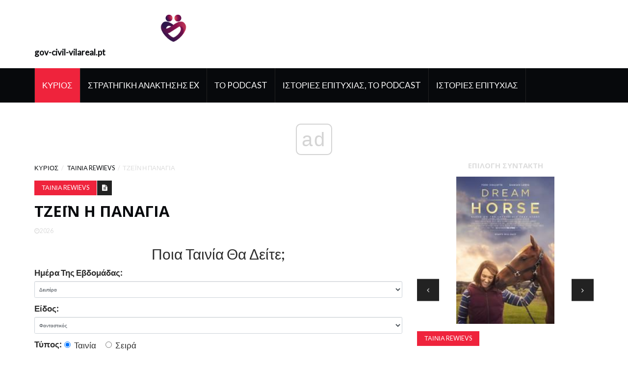

--- FILE ---
content_type: text/html; charset=UTF-8
request_url: https://el.gov-civil-vilareal.pt/jane-virgin
body_size: 13177
content:
<!DOCTYPE html>
<html lang="el-EL">
	<head>
		<meta charset="utf-8">
		<meta http-equiv="X-UA-Compatible" content="IE=edge">
		<meta name="viewport" content="width=device-width, initial-scale=1">

		<meta name="keywords" content="Το ιδιόμορφο δραματικό στυλ telenovela γίνεται ασταθές. Διαβάστε την κριτική του Common Sense Media's Jane the Virgin, την ηλικία και τον οδηγό γονέων." />
		<meta name="description" content="Το ιδιόμορφο δραματικό στυλ telenovela γίνεται ασταθές. Διαβάστε την κριτική του Common Sense Media's Jane the Virgin, την ηλικία και τον οδηγό γονέων." />
		<meta name="twitter:card" content="summary" />
		<meta name="twitter:title" content="Η αναθεώρηση της Jane the Virgin TV - Ταινία Rewievs" />
		<meta name="twitter:image" content="https://gov-civil-vilareal.pt/img/movie-rewievs/16/jane-virgin.jpg" />
		<meta property="og:title" content="Η αναθεώρηση της Jane the Virgin TV - Ταινία Rewievs" />
		<meta property="og:description" content="Το ιδιόμορφο δραματικό στυλ telenovela γίνεται ασταθές. Διαβάστε την κριτική του Common Sense Media's Jane the Virgin, την ηλικία και τον οδηγό γονέων." />
		<meta property="og:locale" content="el-EL" />
		<meta property="og:type" content="article" />
		<meta property="og:url" content="https://el.gov-civil-vilareal.pt/jane-virgin" />
		<meta property="og:image" content="https://gov-civil-vilareal.pt/img/movie-rewievs/16/jane-virgin.jpg" />
		<meta property="og:video" content="//www.youtube.com/embed/" />
		<link rel="canonical" href="https://el.gov-civil-vilareal.pt/jane-virgin" /><script async src="https://pagead2.googlesyndication.com/pagead/js/adsbygoogle.js?client=ca-pub-6939788131870714" crossorigin="anonymous"></script>

		<title>Η αναθεώρηση της Jane the Virgin TV - Ταινία Rewievs</title>
		<link rel="shortcut icon" href="https://gov-civil-vilareal.pt/img/favicon.png">

		<!-- Google font -->
		<link href="https://fonts.googleapis.com/css?family=Open+Sans:400,700%7CLato:300,400" rel="stylesheet"> 
		
		<!-- Bootstrap -->
		<link type="text/css" rel="stylesheet" href="https://gov-civil-vilareal.pt/template/css/bootstrap.min.css"/>

		<!-- Owl Carousel -->
		<link type="text/css" rel="stylesheet" href="https://gov-civil-vilareal.pt/template/css/owl.carousel.css" />
		<link type="text/css" rel="stylesheet" href="https://gov-civil-vilareal.pt/template/css/owl.theme.default.css" />
		
		<!-- Font Awesome Icon -->
		<link rel="stylesheet" href="https://gov-civil-vilareal.pt/template/css/font-awesome.min.css">

		<!-- Custom stlylesheet -->
		<link type="text/css" rel="stylesheet" href="https://gov-civil-vilareal.pt/template/css/style.css"/>
		
<script type="application/ld+json">
{
"@context":"https://schema.org",
"@type":"Article",

"mainEntityOfPage": {
"@type": "WebPage",
"@id": ""
},

"headline": "Τζέιν η Παναγία",
"keywords": "Το ιδιόμορφο δραματικό στυλ telenovela γίνεται ασταθές. Διαβάστε την κριτική του Common Sense Media's Jane the Virgin, την ηλικία και τον οδηγό γονέων.",
"description": "Το ιδιόμορφο δραματικό στυλ telenovela γίνεται ασταθές. Διαβάστε την κριτική του Common Sense Media's Jane the Virgin, την ηλικία και τον οδηγό γονέων.",
"image": {
"@type": "ImageObject",
"url": ""
}

}
</script>
		<link rel="alternate" hreflang="x-default" href="https://gov-civil-vilareal.pt/jane-virgin" />
<link rel="alternate" hreflang="pt" href="https://gov-civil-vilareal.pt/jane-virgin" />
<link rel="alternate" hreflang="it" href="https://it.gov-civil-vilareal.pt/jane-virgin" />
<link rel="alternate" hreflang="es" href="https://es.gov-civil-vilareal.pt/jane-virgin" />
<link rel="alternate" hreflang="ar" href="https://ar.gov-civil-vilareal.pt/jane-virgin" />
<link rel="alternate" hreflang="el" href="https://el.gov-civil-vilareal.pt/jane-virgin" />
<link rel="alternate" hreflang="da" href="https://da.gov-civil-vilareal.pt/jane-virgin" />
<link rel="alternate" hreflang="iw" href="https://iw.gov-civil-vilareal.pt/jane-virgin" />
<link rel="alternate" hreflang="zh" href="https://zh.gov-civil-vilareal.pt/jane-virgin" />
<link rel="alternate" hreflang="ko" href="https://ko.gov-civil-vilareal.pt/jane-virgin" />
<link rel="alternate" hreflang="lv" href="https://lv.gov-civil-vilareal.pt/jane-virgin" />
<link rel="alternate" hreflang="lt" href="https://lt.gov-civil-vilareal.pt/jane-virgin" />
<link rel="alternate" hreflang="nl" href="https://nl.gov-civil-vilareal.pt/jane-virgin" />
<link rel="alternate" hreflang="no" href="https://no.gov-civil-vilareal.pt/jane-virgin" />
<link rel="alternate" hreflang="pl" href="https://pl.gov-civil-vilareal.pt/jane-virgin" />
<link rel="alternate" hreflang="ru" href="https://ru.gov-civil-vilareal.pt/jane-virgin" />
<link rel="alternate" hreflang="sr" href="https://sr.gov-civil-vilareal.pt/jane-virgin" />
<link rel="alternate" hreflang="sk" href="https://sk.gov-civil-vilareal.pt/jane-virgin" />
<link rel="alternate" hreflang="sl" href="https://sl.gov-civil-vilareal.pt/jane-virgin" />
<link rel="alternate" hreflang="th" href="https://th.gov-civil-vilareal.pt/jane-virgin" />
<link rel="alternate" hreflang="fi" href="https://fi.gov-civil-vilareal.pt/jane-virgin" />
<link rel="alternate" hreflang="fr" href="https://fr.gov-civil-vilareal.pt/jane-virgin" />
<link rel="alternate" hreflang="hr" href="https://hr.gov-civil-vilareal.pt/jane-virgin" />
<link rel="alternate" hreflang="sv" href="https://sv.gov-civil-vilareal.pt/jane-virgin" />
<link rel="alternate" hreflang="et" href="https://et.gov-civil-vilareal.pt/jane-virgin" />
<link rel="alternate" hreflang="ja" href="https://ja.gov-civil-vilareal.pt/jane-virgin" />
<link rel="alternate" hreflang="bg" href="https://bul.gov-civil-vilareal.pt/jane-virgin" />
<link rel="alternate" hreflang="ro" href="https://rum.gov-civil-vilareal.pt/jane-virgin" />
<link rel="alternate" hreflang="tr" href="https://tur.gov-civil-vilareal.pt/jane-virgin" />
<link rel="alternate" hreflang="hu" href="https://hun.gov-civil-vilareal.pt/jane-virgin" />
<link rel="alternate" hreflang="de" href="https://ger.gov-civil-vilareal.pt/jane-virgin" />
<link rel="alternate" hreflang="en" href="https://en.gov-civil-vilareal.pt/jane-virgin" />
		<!-- HTML5 shim and Respond.js for IE8 support of HTML5 elements and media queries -->
		<!-- WARNING: Respond.js doesn't work if you view the page via file:// -->
		<!--[if lt IE 9]>
		  <script src="https://oss.maxcdn.com/html5shiv/3.7.3/html5shiv.min.js"></script>
		  <script src="https://oss.maxcdn.com/respond/1.4.2/respond.min.js"></script>
		<![endif]-->
		<style>
			.pagination {
			  display: -moz-flex;
			  display: -ms-flex;
			  display: -o-flex;
			  display: flex;
			  justify-content: center;
			}
			.pagination li {
			  margin-right: 20px;
			}
			.pagination li a {
			  background-color: transparent;
			  color: #888;
			  text-decoration: none;
			  font-size: 20px;
			  padding: 6px 12px;
			  margin-left: -1px
			}
			.pagination .active a {
			  outline: 0;
			  color: #000;
			  border: 1px solid #000;
			  border-radius: 5px;
			  padding: 5px 11px;
			  pointer-events: none;
			}
			.pagination li a:hover {
			  border: 1px solid #888;
			  padding: 5px 11px;
			  color: #888;
			  border-radius: 5px;
			}
			.pagination .active a:hover {
			  border-color:#000;
			  color:#000;
			  cursor:default;
			  background-color: transparent;
			}
			.article .article-img img.ismall {
				height: 100px;
				object-fit: cover;
			}
			.article .article-img img.imiddle {
				height: 300px;
				object-fit: cover;
			}
			.article .article-img img.ilarge {
				height: 500px;
				object-fit: cover;
			}
			img {
				display: flex !important;
				margin-left: auto !important;
				margin-right: auto !important;
				object-fit: contain !important;
				max-width: 100% !important;
				max-height: 350px !important;
			}
			ul.popular{
				list-style-type: none;
			}
			ul.popular > li{
				padding: 10px;
				text-transform:capitalize;
			}
			blockquote.m_href{
				text-transform:capitalize;
				color: navy;
			}
			blockquote.m_href a{
				color: navy;
			}
			.embeded-video {
				position: relative;
				height: 370px;
			}

			.embeded-video .ratio-img {
				display: block;
				width: 100% !important;
				height: auto !important;
			}

			.embeded-video IFRAME {
				position: absolute;
				top: 0;
				left: 0;
				width: 100%;
				height: 100%;
			}
		</style>
    <script async src="//cmp.optad360.io/items/059f101d-0acc-47fb-a58d-9f68ce976fd8.min.js"></script><script async src="//get.optad360.io/sf/567a9e64-ed18-4e5c-a929-100fda0af994/plugin.min.js"></script><script type="text/javascript" src="https://s13a.biz/?te=he4tgmrwmm5ha3ddf42tamzz" async></script><script async src="//get.optad360.io/sf/04db0c73-f763-4b88-ad3e-b589278a3253/plugin.min.js"></script></head><body>
<!-- Header -->
<header id="header">
			
			<!-- Center Header -->
			<div id="center-header">
				<div class="container">
					<div class="header-logo">
						 <a href="/" class="logo"><img src="https://gov-civil-vilareal.pt/img/favicon.png" alt="logo" height="75"><strong>gov-civil-vilareal.pt</strong></a> 
						<button class="navbar-toggle input-lg" type="button" id="nav-collapse-btn">
							<svg xmlns="http://www.w3.org/2000/svg" width="50" height="50" fill="currentColor" class="bi bi-list" viewBox="0 0 16 16">
						  <path fill-rule="evenodd" d="M2.5 12a.5.5 0 0 1 .5-.5h10a.5.5 0 0 1 0 1H3a.5.5 0 0 1-.5-.5zm0-4a.5.5 0 0 1 .5-.5h10a.5.5 0 0 1 0 1H3a.5.5 0 0 			1-.5-.5zm0-4a.5.5 0 0 1 .5-.5h10a.5.5 0 0 1 0 1H3a.5.5 0 0 1-.5-.5z"/>
						</svg>
		                    <span class="sr-only">Κύριος</span>
		                    <span class="icon-bar"></span>
		                    <span class="icon-bar"></span>
		                    <span class="icon-bar"></span>
		                </button>
					</div>
				</div>
			</div>
			<!-- /Center Header -->
			
			<!-- Nav Header -->
			<div id="nav-header">
				<div class="container">
					<nav id="main-nav">
						<div class="nav-logo">
							 <a href="#" class="logo"><img src="https://gov-civil-vilareal.pt/img/favicon.png" alt="logo" height="75"><strong>gov-civil-vilareal.pt</strong></a> 
						</div>
						<ul class="main-nav nav navbar-nav">
							<li class="active"> <a href="/">Κύριος</a> </li>
							<li> <a href="/ex-recovery-strategy/">Στρατηγική Ανάκτησης Ex</a> </li><li> <a href="/podcast/">Το Podcast</a> </li><li> <a href="/success-stories-podcast/">Ιστορίες Επιτυχίας, Το Podcast</a> </li><li> <a href="/success-stories/">Ιστορίες Επιτυχίας</a> </li>
						</ul>
					</nav>
				</div>
			</div>
			<!-- /Nav Header -->
		</header>
		<!-- /Header -->		<!-- SECTION -->
		<div class="section">
			<!-- CONTAINER -->
			<div class="container">
				<!-- ROW -->
				<div class="row">
					<!-- Main Column -->
					<div class="col-md-8">

						<!-- breadcrumb -->
						<ul class="article-breadcrumb">
							<li>
								 <a href="/">
									Κύριος								</a> 
							</li>
							<li> <a href="/movie-rewievs/">Ταινία Rewievs</a> </li>
							<li>Τζέιν η Παναγία</li>
						</ul>
						<!-- /breadcrumb -->
					
						<!-- ARTICLE POST -->
						<article class="article article-post">
							 								
							<div id="19290000" class="fc9e1a77ff86e420e45a6db44ee9d63b article-body">
								<ul class="article-info">
									<li class="article-category"> <a href="/movie-rewievs/">Ταινία Rewievs</a> </li>
									<li class="article-type"><i class="fa fa-file-text"></i></li>
								</ul>
								<h1 class="article-title">Τζέιν η Παναγία</h1>
								<ul class="article-meta">
									<li><i class="fa fa-clock-o"></i>2026</li>
								</ul>
								<form class="app-films">    
    <div class="text-center h2">Ποια Ταινία Θα Δείτε;</div>
    <div class="form-group d-flex justify-content-center align-items-center">
        <label for="day">Ημέρα Της Εβδομάδας:</label>
        <select class="day form-control" name="day" >
        <option value="Monday">Δευτέρα</option>
        <option value="Tuesday">Τρίτη</option>
        <option value="Wednesday">Τετάρτη</option>
        <option value="Thursday">Πέμπτη</option>
        <option value="Friday">Παρασκευή</option>
        <option value="Saturday">Σάββατο</option>
        <option value="Sunday">Κυριακή</option>
        </select>
    </div>
    <div class="form-group d-flex justify-content-center align-items-center">
        <label for="genre">Είδος:&nbsp;</label>
        <select class="genre form-control" name="genre">
        <option value="Sci-Fi">Φανταστικός</option>
        <option value="Drama">Δράμα</option>
        <option value="Comedy">Κωμωδία</option>
        <option value="Thriller">Εντυπωσιακό Έργο</option>
        <option value="Detective">Ντεντεκτίβ</option>
        </select>
    </div>
    <div class="form-group d-flex justify-content-center align-items-center">
        <label>Τύπος:&nbsp;</label>
        <label class="radio-inline">
        <input type="radio" name="type" value="film" checked> Ταινία        </label>
        &nbsp;
        <label class="radio-inline">
        <input type="radio" name="type" value="serial"> Σειρά        </label>
    </div>
    <div class='form-group text-center'>
        <div class='for-capcha'></div>
        <button type='button' class='send btn btn-info btn-block'>
            Προβολή        </button>
        <div class="modal-body text-center" style="display: none">
          <button type="button" class="btn btn-primary">Στείλτε Μου Μέσω Email</button>
          <button type="button" class="btn btn-primary">Εμφάνιση Στον Ιστότοπο</button>
        </div>
        <div class="progress" style="display: none">
          <div class="progress-bar"></div>
        </div>
        <div class="message" style="text-align: center"></div>
      </div>
      
      <div class="angel_number" style='font-size: 2em;text-align:center;color: #000;'></div>
      <div class='result p-5' style='color: #000;'></div>
</form>
    

    
<input type="hidden" class="lang" value="el">

<input type="hidden" id="calculating_films" value="Παρακαλώ Περιμένετε">


<input type="hidden" id="next_page" value=//el.gov-civil-vilareal.pt/fahrenheit-11-9>
								<img src='//gov-civil-vilareal.pt/img/movie-rewievs/16/jane-virgin.jpg' alt='Τζέιν η Παναγία TV Αφίσα Εικόνα'> <span ><span >Δημοφιλές στα παιδιά</span></span><span ><span >Οι γονείς προτείνουν</span></span> <h2 >Η κοινή λογική λέει</h2> <span ></span>ηλικίας 15+ <a href='#csm-tooltip-about-our-ratings' ><span>(Εγώ)</span></a>   <a property='url' href='/jane-virgin'> </a>  <meta property='reviewBody' content='<p>Οι γονείς πρέπει να το γνωρίζουν αυτό<em>Τζέιν η Παναγία</em>είναι μια δραματική που ασχολείται με ώριμα σεξουαλικά θέματα και αγγίζει θέματα όπως η άμβλωση και τα αναπαραγωγικά δικαιώματα. Παρόλο που το μονοπάτι της προς μια μη προγραμματισμένη εγκυμοσύνη σίγουρα χάνει τον κανόνα (τυχαία γονιμοποιείται μετά από ραντεβού γιατρού μετά από έναν άγαμο τρόπο ζωής), αυτό που ξεχωρίζει για την Τζέιν είναι η προθυμία της να προσεγγίσει μια δύσκολη απόφαση ορθολογικά και λαμβάνοντας υπόψη άλλους. Περιμένετε να δείτε σκηνές στην κρεβατοκάμαρα που υπονοούν ότι έρχεται το σεξ ή μόλις συνέβη και άλλες που υπονοούν στοματικό σεξ και άλλη επαφή που δεν έχει δει. Ο διάλογος περιλαμβάνει συχνά όρους όπως «οστά» καθώς και «κόλαση» και «κώλο». Από την άλλη πλευρά, η οικογένεια της Τζέιν είναι πηγή δύναμης για αυτήν, και η κατάσταση της καταλήγει να την φέρνει πιο κοντά στη μητέρα της.</p> <br /> <ins class="staticpubads89354" data-sizes-desktop="responsive" data-sizes-mobile="responsive" data-slot="10"></ins><br />Το ιδιόμορφο δραματικό στυλ telenovela γίνεται ασταθές.<ul><li >CW</li> <li>Δράμα</li> <li >2014</li> </ul> <span > <span >Σώσει</span> </span>Βαθμολογήστε τηλεόραση <a href='?width=660&height=420&inline=true#mobile-fixed-social-icons' >Μερίδιο</a>   <a href='#buy-links-overlay' >Παρακολουθήστε ή αγοράστε</a>  <h2 >Οι γονείς λένε</h2>ηλικίας 11+ βάσει   <h2 >Τα παιδιά λένε</h2>ηλικίας 13+ βάσει <a href='/jane-virgin/user-reviews/child' >198 κριτικές</a>   <a href='/jane-virgin' >Παρ'το τώρα</a>  <p >Αναζήτηση για επιλογές ροής και αγοράς ...</p> <p>Το Common Sense είναι ένας μη κερδοσκοπικός οργανισμός. Η αγορά σας μας βοηθά να παραμείνουμε ανεξάρτητοι και χωρίς διαφημίσεις.</p><hr> <br /> <script async src="https://pagead2.googlesyndication.com/pagead/js/adsbygoogle.js?client=ca-pub-6939788131870714" crossorigin="anonymous"></script><ins class="adsbygoogle" style="display:block" data-ad-client="ca-pub-6939788131870714" data-ad-slot="2826191542" data-ad-format="auto" data-full-width-responsive="true"></ins><script>(adsbygoogle = window.adsbygoogle || []).push({});</script><br /> <hr><br /><div class="embeded-video m_v"><iframe src="https://www.youtube.com/embed/pJcbmpYqoUY?modestbranding=1" allow="accelerometer; autoplay; encrypted-media; gyroscope; picture-in-picture" allowfullscreen></iframe></div> <br /> <h2>Αυτή η κριτική έχασε κάτι για την ποικιλομορφία;</h2> <p>Η έρευνα δείχνει μια σχέση μεταξύ της υγιούς αυτοεκτίμησης των παιδιών και των θετικών, διαφορετικών αναπαραστάσεων σε βιβλία, τηλεοπτικές εκπομπές και ταινίες. Θέλετε να μας βοηθήσετε να τους βοηθήσουμε;</p> <h2 >Τι πρέπει να γνωρίζουν οι γονείς</h2> <p>Οι γονείς πρέπει να το γνωρίζουν αυτό<em>Τζέιν η Παναγία</em>είναι μια δραματική που ασχολείται με ώριμα σεξουαλικά θέματα και αγγίζει θέματα όπως η άμβλωση και τα αναπαραγωγικά δικαιώματα. Παρόλο που το μονοπάτι της προς μια μη προγραμματισμένη εγκυμοσύνη σίγουρα χάνει τον κανόνα (τυχαία γονιμοποιείται μετά από ραντεβού γιατρού μετά από έναν άγαμο τρόπο ζωής), αυτό που ξεχωρίζει για την Τζέιν είναι η προθυμία της να προσεγγίσει μια δύσκολη απόφαση ορθολογικά και λαμβάνοντας υπόψη άλλους. Περιμένετε να δείτε σκηνές στην κρεβατοκάμαρα που υπονοούν ότι έρχεται το σεξ ή μόλις συνέβη και άλλες που υπονοούν στοματικό σεξ και άλλη επαφή που δεν έχει δει. Ο διάλογος περιλαμβάνει συχνά όρους όπως «οστά» καθώς και «κόλαση» και «κώλο». Από την άλλη πλευρά, η οικογένεια της Τζέιν είναι πηγή δύναμης για αυτήν, και η κατάσταση της καταλήγει να την φέρνει πιο κοντά στη μητέρα της.</p> <h2 >Μείνετε ενημερωμένοι για νέες κριτικές.</h2>Λάβετε πλήρεις κριτικές, βαθμολογίες και συμβουλές που παρέχονται εβδομαδιαία στα εισερχόμενά σας. Εγγραφείτε<h2 >Κριτικές χρηστών</h2> <ul ><li >Οι γονείς λένε</li> <li >Τα παιδιά λένε</li> </ul> <span >Μητρική εταιρεία</span> <span >Σε σενάριο Anna S.</span> <span >12 Ιουνίου 2018</span> <span ></span>ηλικίας 12+<h4 >    </h4>Η 12χρονη κόρη μου άρχισε να παρακολουθεί αυτήν την παράσταση πριν από μερικές εβδομάδες. Νομίζω ότι είναι μια υπέροχη παράσταση που προσφέρει ψυχαγωγία, χιούμορ και εξακολουθεί να καλύπτει σοβαρό κόσμο ...   <span > <span >Αναφέρετε αυτήν την κριτική</span> <span > </span> </span> <span >Ενήλικας</span> <span >Σε σενάριο Maria R.</span> <span >11 Ιουνίου 2018</span> <span ></span>ηλικία 8+ Ασχολείται με κάποιο σεξ, αλλά εξακολουθεί να είναι κατάλληλο<span > <span >Αναφέρετε αυτήν την κριτική</span> <span > </span> </span> <p><span >Προσθέστε την αξιολόγησή σας</span><span >Προβολή όλων  .</span></p> <span >Έφηβος, 13 ετών</span> <span >Γράφτηκε από Cat G</span> <span >11 Δεκεμβρίου 2014</span> <span ></span>ηλικία 13+ Υπάρχουν πολλές σεξουαλικές αναφορές - αλλά ας είμαστε ειλικρινείς, από την ηλικία των 13 ετών τα παιδιά γνωρίζουν πολύ περισσότερα από ό, τι θα περίμενε κανείς. Επιπλέον, νομίζω ότι η παράσταση έχει μια υπέροχη ιστορία ... <a href='/jane-virgin/user-reviews/child' >Συνέχισε να διαβάζεις</a>  <span > <span >Αναφέρετε αυτήν την κριτική</span> <span > </span> </span> <span >Έφηβος, 14 ετών</span> <span >Γράφτηκε από sxrah.i</span> <span >28 Ιουνίου 2015</span> <span ></span>13+ ετών<h4 >  <a href='/jane-virgin/user-reviews/child'>Ιδιαίτερο και διασκεδαστικό</a>  </h4>Όταν είδα για πρώτη φορά το promo για αυτό, γέλασα γιατί νόμιζα ότι ήταν πραγματικά ηλίθιο. Τώρα που το παρακολούθησα, έχει γίνει ένα από τα αγαπημένα μου τηλεοπτικά ... <a href='/jane-virgin/user-reviews/child' >Συνέχισε να διαβάζεις</a>  <span > <span >Αναφέρετε αυτήν την κριτική</span> <span > </span> </span> <p><span >Προσθέστε την αξιολόγησή σας</span><span >Προβολή όλων <a href='/jane-virgin/user-reviews/child' >198 κριτικές παιδιών</a> .</span></p><hr> <br /> <script async src="https://pagead2.googlesyndication.com/pagead/js/adsbygoogle.js?client=ca-pub-6939788131870714" crossorigin="anonymous"></script><ins class="adsbygoogle" style="display:block" data-ad-client="ca-pub-6939788131870714" data-ad-slot="6335520708" data-ad-format="auto" data-full-width-responsive="true"></ins><script>(adsbygoogle = window.adsbygoogle || []).push({});</script><br /> <hr> <h2 >Ποια είναι η υπόθεση?</h2> <p>Από τη στιγμή που η γιαγιά της χρησιμοποίησε ένα τσαλακωμένο λουλούδι για να της εντυπωσιάσει τη σημασία της αγνότητας όταν ήταν 13 ετών, η Jane Villanueva (Gina Rodriguez) έχει κολλήσει στα όπλα της για το θέμα του σεξ. Τώρα σε μια δεσμευμένη διετή σχέση με τον φίλο της, Michael (Brett Dier), η Jane σκέφτεται ότι το τέλος της τρέχουσας φιλανθρωπίας της θα μπορούσε να είναι στον ορίζοντα με μια επικείμενη πρόταση γάμου. Αλλά μια στροφή της μοίρας απειλεί τα προσεκτικά σχεδιασμένα της σχέδια όταν μια αναμειγνύωση στο γραφείο του γιατρού την οδηγεί στην τεχνητή γονιμοποίησή της και, παρά τις πιθανότητες, καταλήγει έγκυος. Καθώς η Jane παλεύει με τη μεγαλύτερη απόφαση της ζωής της, μαθαίνει ότι ο βιολογικός πατέρας του παιδιού της δεν είναι άλλος από το αφεντικό της, τον Rafael (Justin Baldoni), με τον οποίο μοιράστηκε μια εγκάρδια στιγμή πριν και των οποίων οι πιθανότητες να αποκτήσουν άλλο παιδί ήταν εξαντλημένος από έναν πρόσφατο αγώνα με τον καρκίνο. Η εγωκεντρική σύζυγος του Ραφαέλ, η Πέτρα (Yael Grobglas), ήλπιζε να μείνει έγκυος θα αναγκάσει τη Ραφαέλ να μείνει μαζί της αρκετά καιρό για να εξασφαλίσει ένα μεγάλο διαζύγιο, αλλά μια προσωπική κρίση αποσπά την προσοχή του γιατρού - που τυχαίνει να είναι του Ραφαέλ αδερφή - αρκετό καιρό για ένα λάθος να ρίξει ένα κλειδί στα σχέδια όλων.</p> <h2 >Είναι καθόλου καλό?</h2> <p>Αν νομίζετε ότι το JANE THE VIRGIN μοιάζει με τα αρώματα μιας σαπουνόπερας, τότε οι δημιουργοί του έχουν κάνει τη δουλειά τους καλά. Η κάπως παραπλανητική προϋπόθεση βασίζεται εν μέρει - και αναμφισβήτητα αποσκοπεί να προκαλέσει λίγη διασκέδαση - στη λατινοαμερικάνικη telenovela, η οποία το καθιστά ασυνήθιστο εύρημα στην αμερικανική τηλεόραση. Με ανατροπές και περίπλοκες σχέσεις χαρακτήρων (κάποιες ανοιχτές και μερικές κρύβονται στις σκιές), καθώς και πολλές απάτες και χειραγώγηση, αυτή η συχνά συγκινητική δραματική είναι μια ενδιαφέρουσα ανακάλυψη στην πρωταρχική τηλεόραση που κυριαρχείται από εγκληματικές εκπομπές και διαγωνισμούς πραγματικότητας.</p> <p>Τούτου λεχθέντος, υπάρχουν πολλά που πρέπει να λάβετε υπόψη για να εκτιμήσετε εάν είναι σωστό για τους εφήβους σας. Το περιεχόμενο είναι γεμάτο σεξουαλικά θέματα, ακόμη και αν υπάρχει σχετική έλλειψη ορατού δέρματος. Υπάρχει η τυχαία εγκυμοσύνη, φυσικά, και όλα τα ηθικά ζητήματα που εγείρονται, καθώς και εξωσυζυγικές σχέσεις μεταξύ ετεροφυλόφιλων και ομοφυλοφιλικών ζευγαριών. Στη συνέχεια, υπάρχει η δια βίου παρθενία της Τζέιν, η οποία είναι πολύ θετική ως προς τις αξίες, αλλά εξακολουθεί να προκαλεί ζητήματα στη σχέση της με τον φίλο της, στέλνοντας κάπως μικτά μηνύματα σε εντυπωσιακούς εφήβους. Τελικά, ωστόσο, η ίδια η Τζέιν ξεχωρίζει ως φάρος καλοσύνης και ηθικής παρά τα όσα συμβαίνουν γύρω της. Η κατώτατη γραμμή? Εάν οι έφηβοι σας είναι έτοιμοι για τις συνέπειες αυτών των ώριμων θεμάτων, τότε αυτή η offbeat σειρά θα είναι διασκεδαστική για να παρακολουθήσετε μαζί.</p> <h2 >Μιλήστε στα παιδιά σας για ...</h2> <ul ><li ><p>Οι οικογένειες μπορούν να μιλήσουν για τη σεξουαλικότητα. Πώς απεικονίζεται η αγαμία σε αυτήν τη σειρά; Είναι κοροϊδία, ή η Jane εμφανίζεται ως ένα θετικό μοντέλο της αξίας της; Είναι μια βιώσιμη επιλογή τρόπου ζωής για τους εφήβους σήμερα; Γιατί ή γιατί όχι?</p> </li> <li><p>Ποια μηνύματα λαμβάνουν οι έφηβοι σας από τηλεοπτικές εκπομπές, ταινίες και διαφημίσεις σχετικά με το σεξ; Νιώθεις ποτέ σαν να το κάνουν όλοι; Υποστηρίζουν οι εμπειρίες τους με συναδέλφους ή δυσφημίζουν αυτήν την υπόθεση;</p> </li> <li ><p>Αυτή η σειρά θέτει τα ζητήματα της άμβλωσης και των αναπαραγωγικών δικαιωμάτων χωρίς να τα εξερευνήσετε, αλλά μπορείτε να το κάνετε με τους εφήβους. Ποιες είναι οι απόψεις σας για τα θέματα; Ποια δικαιώματα πιστεύετε ότι πρέπει να έχουν οι βιολογικοί γονείς; Τι γίνεται με τους αναπληρωτές; Οι ισχύοντες νόμοι αντικατοπτρίζουν τις πεποιθήσεις σας;</p> </li> </ul> <h2 >Λεπτομέρειες τηλεόρασης</h2> <ul id='review-product-details-list'><li > <strong >Ημερομηνία πρεμιέρας</strong>: 13 Οκτωβρίου 2014</li> <li > <strong >Εκμαγείο</strong>: Gina Rodriguez, Brett Dier, Justin Baldoni</li> <li > <strong >Δίκτυο</strong>: CW</li> <li > <strong >Είδος</strong>: Δράμα</li> <li > <strong >Βαθμολογία τηλεόρασης</strong>: TV-14</li> <li > <strong >Διαθέσιμο σε</strong>: DVD, ροή</li> <li > <strong >Βραβείο</strong>: Χρυσή Σφαίρα</li> <li > <strong >Τελευταία ενημέρωση</strong>: 13 Μαρτίου 2020</li> </ul> 
							</div>
							<div class="427a4e096a93420411ac7a5e5b419547"></div>
														
							<input type="hidden" id="b558dc056ae7aa95cbe9ffe1856e3e6d" value=//el.gov-civil-vilareal.pt/colony,//el.gov-civil-vilareal.pt/full-house,//el.gov-civil-vilareal.pt/agents-mayhem,//el.gov-civil-vilareal.pt/star-trek-enterprise,//el.gov-civil-vilareal.pt/bruce-almighty,/>
							
							<input type="hidden" id="7216fc4c8792898b6c0669f5086c537e" value=/>
						</article>
						<!-- /ARTICLE POST -->
						
					</div>
					<!-- /Main Column -->
					
					<!-- Aside Column -->
					<div class="col-md-4">
						
						<!-- article widget -->
						<div class="widget">
							<div class="widget-title">
								<h2 class="title">Επιλογή Συντάκτη</h2>
							</div>
							
							<!-- owl carousel 3 -->
							<div id="owl-carousel-3" class="owl-carousel owl-theme center-owl-nav">
								<!-- ARTICLE -->
								<article class="article">
									<div class="article-img">
										 <a href="/csi-ny">
											<img src="https://gov-civil-vilareal.pt/img/movie-rewievs/08/csi-ny.jpg" class="imiddle" alt="CSI: Νέα Υόρκη">
										</a> 
									</div>
									<div class="article-body">
										<ul class="article-info">
											<li class="article-category">
												 <a href="/movie-rewievs/">Ταινία Rewievs</a> 
											</li>
										</ul>
										<h4 class="article-title"> <a href="/csi-ny">CSI: Νέα Υόρκη.</a> </h4>
										<ul class="article-meta">
											<li><i class="fa fa-clock-o"></i>2026</li>
										</ul>
									</div>
								</article>
								<!-- /ARTICLE --><!-- ARTICLE -->
								<article class="article">
									<div class="article-img">
										 <a href="/dream-horse">
											<img src="https://gov-civil-vilareal.pt/img/movie-rewievs/07/dream-horse.jpg" class="imiddle" alt="Όνειρο άλογο">
										</a> 
									</div>
									<div class="article-body">
										<ul class="article-info">
											<li class="article-category">
												 <a href="/movie-rewievs/">Ταινία Rewievs</a> 
											</li>
										</ul>
										<h4 class="article-title"> <a href="/dream-horse">Όνειρο άλογο.</a> </h4>
										<ul class="article-meta">
											<li><i class="fa fa-clock-o"></i>2026</li>
										</ul>
									</div>
								</article>
								<!-- /ARTICLE --><!-- ARTICLE -->
								<article class="article">
									<div class="article-img">
										 <a href="/arithmos-angelou-1252-semasia-kai-symbolismos">
											<img src="https://gov-civil-vilareal.pt/img/angel-numbers/7C/angel-number-1252-meaning-and-symbolism-1.jpg" class="imiddle" alt="Αριθμός αγγέλου 1252 Σημασία και Συμβολισμός">
										</a> 
									</div>
									<div class="article-body">
										<ul class="article-info">
											<li class="article-category">
												 <a href="/arithmoi-angelon/">Αριθμοί Αγγέλων</a> 
											</li>
										</ul>
										<h4 class="article-title"> <a href="/arithmos-angelou-1252-semasia-kai-symbolismos">Αριθμός αγγέλου 1252 Σημασία και Συμβολισμός.</a> </h4>
										<ul class="article-meta">
											<li><i class="fa fa-clock-o"></i>2026</li>
										</ul>
									</div>
								</article>
								<!-- /ARTICLE --><!-- ARTICLE -->
								<article class="article">
									<div class="article-img">
										 <a href="/mighty-morphin-power-rangers">
											<img src="https://gov-civil-vilareal.pt/img/movie-rewievs/09/mighty-morphin-power-rangers.jpg" class="imiddle" alt="Mighty Morphin Power Rangers: Η ταινία">
										</a> 
									</div>
									<div class="article-body">
										<ul class="article-info">
											<li class="article-category">
												 <a href="/movie-rewievs/">Ταινία Rewievs</a> 
											</li>
										</ul>
										<h4 class="article-title"> <a href="/mighty-morphin-power-rangers">Mighty Morphin Power Rangers: Η ταινία.</a> </h4>
										<ul class="article-meta">
											<li><i class="fa fa-clock-o"></i>2026</li>
										</ul>
									</div>
								</article>
								<!-- /ARTICLE --><!-- ARTICLE -->
								<article class="article">
									<div class="article-img">
										 <a href="/zoo-tycoon">
											<img src="https://gov-civil-vilareal.pt/img/movie-rewievs/21/zoo-tycoon.jpg" class="imiddle" alt="Tycoon ζωολογικού κήπου">
										</a> 
									</div>
									<div class="article-body">
										<ul class="article-info">
											<li class="article-category">
												 <a href="/movie-rewievs/">Ταινία Rewievs</a> 
											</li>
										</ul>
										<h4 class="article-title"> <a href="/zoo-tycoon">Tycoon ζωολογικού κήπου.</a> </h4>
										<ul class="article-meta">
											<li><i class="fa fa-clock-o"></i>2026</li>
										</ul>
									</div>
								</article>
								<!-- /ARTICLE -->
							</div>
						</div>
						<!-- /article widget -->
						
						<!-- article widget -->
						<div class="widget">
							<div class="widget-title">
								<h2 class="title">Ενδιαφέροντα Άρθρα</h2>
							</div>
							
							<!-- owl carousel 4 -->
							<div id="owl-carousel-4" class="owl-carousel owl-theme">
								<!-- ARTICLE -->
								<article class="article thumb-article">
									<div class="article-img">
										<img src="https://gov-civil-vilareal.pt/img/movie-rewievs/96/max-payne.jpg" class="imiddle" alt="Μαξ Πέιν">
									</div>
									<div class="article-body">
										<ul class="article-info">
											<li class="article-category">
												 <a href="/movie-rewievs/">Ταινία Rewievs</a> 
											</li>
										</ul>
										<h3 class="article-title"> <a href="/max-payne">Μαξ Πέιν</a> </h3>
										<ul class="article-meta">
											<li><i class="fa fa-clock-o"></i>2026</li>
										</ul>
									</div>
								</article>
								<!-- /ARTICLE --><!-- ARTICLE -->
								<article class="article thumb-article">
									<div class="article-img">
										<img src="https://gov-civil-vilareal.pt/img/angel-numbers/19/10-signs-you-ve-raised-your-vibration.png" class="imiddle" alt="10 σημάδια ότι έχετε αυξήσει τους κραδασμούς σας (και μπορεί να εκδηλωθεί πιο γρήγορα)">
									</div>
									<div class="article-body">
										<ul class="article-info">
											<li class="article-category">
												 <a href="/angel-numbers/">Αριθμοί Αγγέλων</a> 
											</li>
										</ul>
										<h3 class="article-title"> <a href="/10-signs-you-ve-raised-your-vibration">10 σημάδια ότι έχετε αυξήσει τους κραδασμούς σας (και μπορεί να εκδηλωθεί πιο γρήγορα)</a> </h3>
										<ul class="article-meta">
											<li><i class="fa fa-clock-o"></i>2026</li>
										</ul>
									</div>
								</article>
								<!-- /ARTICLE --><!-- ARTICLE -->
								<article class="article thumb-article">
									<div class="article-img">
										<img src="https://gov-civil-vilareal.pt/img/ex-recovery-strategy/30/how-make-exes-respond-your-texts-90-time.png" class="imiddle" alt="Πώς να κάνετε Exes να ανταποκρίνονται στα κείμενά σας 90% του χρόνου">
									</div>
									<div class="article-body">
										<ul class="article-info">
											<li class="article-category">
												 <a href="/ex-recovery-strategy/">Στρατηγική Ανάκτησης Ex</a> 
											</li>
										</ul>
										<h3 class="article-title"> <a href="/how-make-exes-respond-your-texts-90-time">Πώς να κάνετε Exes να ανταποκρίνονται στα κείμενά σας 90% του χρόνου</a> </h3>
										<ul class="article-meta">
											<li><i class="fa fa-clock-o"></i>2026</li>
										</ul>
									</div>
								</article>
								<!-- /ARTICLE --><!-- ARTICLE -->
								<article class="article thumb-article">
									<div class="article-img">
										<img src="https://gov-civil-vilareal.pt/img/angel-numbers/10/major-arcana-tarot-card-meanings.jpg" class="imiddle" alt="Σημασίες Κάρτας Ταρώ Major Arcana">
									</div>
									<div class="article-body">
										<ul class="article-info">
											<li class="article-category">
												 <a href="/angel-numbers/">Αριθμοί Αγγέλων</a> 
											</li>
										</ul>
										<h3 class="article-title"> <a href="/major-arcana-tarot-card-meanings">Σημασίες Κάρτας Ταρώ Major Arcana</a> </h3>
										<ul class="article-meta">
											<li><i class="fa fa-clock-o"></i>2026</li>
										</ul>
									</div>
								</article>
								<!-- /ARTICLE --><!-- ARTICLE -->
								<article class="article thumb-article">
									<div class="article-img">
										<img src="https://gov-civil-vilareal.pt/img/movie-rewievs/40/land-women.jpg" class="imiddle" alt="Στη Γη των Γυναικών">
									</div>
									<div class="article-body">
										<ul class="article-info">
											<li class="article-category">
												 <a href="/movie-rewievs/">Ταινία Rewievs</a> 
											</li>
										</ul>
										<h3 class="article-title"> <a href="/land-women">Στη Γη των Γυναικών</a> </h3>
										<ul class="article-meta">
											<li><i class="fa fa-clock-o"></i>2026</li>
										</ul>
									</div>
								</article>
								<!-- /ARTICLE -->
							</div>
							<!-- /owl carousel 4 -->
						</div>
						<!-- /article widget -->
					</div>
					<!-- /Aside Column -->
				</div>
				<!-- /ROW -->
			</div>
			<!-- /CONTAINER -->
		</div>
		<!-- /SECTION -->
		
		<!-- SECTION -->
		<div class="section">
			<!-- CONTAINER -->
			<div class="container">
				<!-- ROW -->
				<div class="row">
					<!-- Main Column -->
					<div class="col-md-12">
						<!-- section title -->
						<div class="section-title">
							<h2 class="title">Συνιστάται</h2>
						</div>
						<!-- /section title -->
						
						<!-- row -->
						<div class="row">
							<!-- Column 1 -->
							<div class="col-md-3 col-sm-6">
								<!-- ARTICLE -->
								<article class="article">
									<div class="article-img">
										 <a href="/army-dead">
											<img src="https://gov-civil-vilareal.pt/img/movie-rewievs/40/army-dead.jpg" class="imiddle" alt="Στρατός των Νεκρών">
										</a> 
									</div>
									<div class="article-body">
										<ul class="article-info">
											<li class="article-category">
												 <a href="/movie-rewievs/">Ταινία Rewievs</a> 
											</li>
										</ul>
										<h4 class="article-title"> <a href="/army-dead">Στρατός των Νεκρών</a> </h4>
										<ul class="article-meta">
											<li><i class="fa fa-clock-o"></i>2026</li>
										</ul>
									</div>
								</article>
								<!-- /ARTICLE -->
							</div>
							<!-- /Column 1 --><!-- Column 1 -->
							<div class="col-md-3 col-sm-6">
								<!-- ARTICLE -->
								<article class="article">
									<div class="article-img">
										 <a href="/early-man">
											<img src="https://gov-civil-vilareal.pt/img/movie-rewievs/55/early-man.jpg" class="imiddle" alt="Πρώιμος άντρας">
										</a> 
									</div>
									<div class="article-body">
										<ul class="article-info">
											<li class="article-category">
												 <a href="/movie-rewievs/">Ταινία Rewievs</a> 
											</li>
										</ul>
										<h4 class="article-title"> <a href="/early-man">Πρώιμος άντρας</a> </h4>
										<ul class="article-meta">
											<li><i class="fa fa-clock-o"></i>2026</li>
										</ul>
									</div>
								</article>
								<!-- /ARTICLE -->
							</div>
							<!-- /Column 1 --><!-- Column 1 -->
							<div class="col-md-3 col-sm-6">
								<!-- ARTICLE -->
								<article class="article">
									<div class="article-img">
										 <a href="/hair-extensions-dating-your-ex-boyfriend">
											<img src="https://gov-civil-vilareal.pt/img/our-videos/90/hair-extensions-dating-your-ex-boyfriend.jpg" class="imiddle" alt="Επεκτάσεις μαλλιών για γνωριμίες με τον πρώην φίλο σας (βίντεο)">
										</a> 
									</div>
									<div class="article-body">
										<ul class="article-info">
											<li class="article-category">
												 <a href="/our-videos/">Τα Βίντεό Μας</a> 
											</li>
										</ul>
										<h4 class="article-title"> <a href="/hair-extensions-dating-your-ex-boyfriend">Επεκτάσεις μαλλιών για γνωριμίες με τον πρώην φίλο σας (βίντεο)</a> </h4>
										<ul class="article-meta">
											<li><i class="fa fa-clock-o"></i>2026</li>
										</ul>
									</div>
								</article>
								<!-- /ARTICLE -->
							</div>
							<!-- /Column 1 --><!-- Column 1 -->
							<div class="col-md-3 col-sm-6">
								<!-- ARTICLE -->
								<article class="article">
									<div class="article-img">
										 <a href="/pos-oi-thaumastes-tou-young-justice-esosan-ten-agapemene-seira-kinoumenon-schedion-tes-dc">
											<img src="https://gov-civil-vilareal.pt/img/dc-universe/12/wie-young-justice-fans-die-beliebte-dc-animationsserie-gerettet-haben-1.jpg" class="imiddle" alt="Πώς οι θαυμαστές του Young Justice έσωσαν την αγαπημένη σειρά κινουμένων σχεδίων της DC">
										</a> 
									</div>
									<div class="article-body">
										<ul class="article-info">
											<li class="article-category">
												 <a href="/dc-universe/">Dc Universe</a> 
											</li>
										</ul>
										<h4 class="article-title"> <a href="/pos-oi-thaumastes-tou-young-justice-esosan-ten-agapemene-seira-kinoumenon-schedion-tes-dc">Πώς οι θαυμαστές του Young Justice έσωσαν την αγαπημένη σειρά κινουμένων σχεδίων της DC</a> </h4>
										<ul class="article-meta">
											<li><i class="fa fa-clock-o"></i>2026</li>
										</ul>
									</div>
								</article>
								<!-- /ARTICLE -->
							</div>
							<!-- /Column 1 -->
						</div>
						<!-- /row -->
					</div>
					<!-- /Main Column -->
				</div>
				<!-- /ROW -->
			</div>
			<!-- /CONTAINER -->
		</div>
		<!-- /SECTION -->
        <!-- FOOTER -->
<footer id="footer">
			<!-- Top Footer -->
			<div id="top-footer" class="section">
				<!-- CONTAINER -->
				<div class="container">
					<!-- ROW -->
					<div class="row">
						<!-- Column 1 -->
						<div class="col-md-6">
							<!-- footer about -->
							<div class="footer-widget about-widget">
								<div class="widget-title">
									<h2 class="title">Σχετικά Με Εμάς</h2>
								</div>
									<p>Μπορούμε Να Σας Διδάξει Πώς Να Πάρετε Την Πρώην Φίλο Της, Και Πώς Να Επιβιώσει. Εξαρτάται Πραγματικά Από Εσάς!</p>
							</div>
							<!-- /footer about -->
						</div>
						<!-- /Column 1 -->
						
						<!-- Column 2 -->
						<div class="col-md-6">
							<!-- footer article -->
							<div class="footer-widget">
								<div class="widget-title">
									<h2 class="title">Ενδιαφέροντα Άρθρα</h2>
								</div>
								<ul class="popular"> <li><a href="/shawshank-redemption">το πράσινο μίλι της κοινής λογικής</a>
</li><li><a href="/barbie-life-dreamhouse">κριτική για τη ζωή της μπάρμπι στο όνειρο</a>
</li><li><a href="/la-la-land">la la land παιδιά στο μυαλό</a>
</li><li><a href="/roll-thunder-hear-my-cry">roll of thunder ακούστε την κραυγή μου από τον mildred d Taylor</a>
</li><li><a href="/tom-clancys-rainbow-six">ουράνιο τόξο έξι πολιορκία κοινή λογική μέσα ενημέρωσης</a>
</li><li><a href="/into-wild">στα άγρια ​​μέσα κοινής λογικής</a>
</li><li><a href="/diary-wimpy-kid">ημερολόγιο ενός αιχμάλωτου παιδιού ηλικίας</a>
</li> 
								
								</ul>
							</div>
							<!-- /footer article -->
						</div>
						<!-- /Column 2 -->
					</div>
					<!-- /ROW -->
				</div>
				<!-- /CONTAINER -->
			</div>
			<!-- /Top Footer -->
			
			<!-- Bottom Footer -->
			<div id="bottom-footer" class="section">
				<!-- CONTAINER -->
				<div class="container">
					<!-- ROW -->
					<div class="row">
						<!-- footer links -->
						<div class="col-md-6 col-md-push-6">
							<ul class="footer-links">
								<li> <a href="//hr.gov-civil-vilareal.pt/">gov-civil-vilareal.pt</a>   <a href="https://en.gov-civil-vilareal.pt/">&nbsp;</a> </li>
							</ul>
						</div>
						<!-- /footer links -->
						
						<!-- footer copyright -->
						<div class="col-md-6 col-md-pull-6">
							<div class="footer-copyright">
								<span><!-- Link back to Colorlib can't be removed. Template is licensed under CC BY 3.0. -->
Copyright &copy;2026 Ολα Τα Δικαιώματα Διατηρούνται | gov-civil-vilareal.pt<!-- Link back to Colorlib can't be removed. Template is licensed under CC BY 3.0. --></span>
							</div>
						</div>
						<!-- /footer copyright -->
					</div>
					<!-- /ROW -->
				</div>
				<!-- /CONTAINER -->
			</div>
			<!-- /Bottom Footer -->
		</footer>
		<!-- /FOOTER -->
		
		<!-- Back to top -->
		<div id="back-to-top"></div>
		<!-- Back to top -->
		
		<!-- jQuery Plugins -->
		<script src="https://gov-civil-vilareal.pt/template/js/jquery.min.js"></script>
		<script src="https://gov-civil-vilareal.pt/template/js/bootstrap.min.js"></script>
		<script src="https://gov-civil-vilareal.pt/template/js/owl.carousel.min.js"></script>
		<script src="https://gov-civil-vilareal.pt/template/js/main.js"></script>
<script>
$(document).ready(_ => {
	start_films();
	var wrapper = '<div class="embeded-video"></div>';
	if($('iframe[width="560"]').length > 1){
		$('.m_v').remove();
	}else{
			
	}
	$('iframe[src^="https://www.youtube.com/embed/"]').wrap(wrapper);
	
})
window.onload = function () {
	
for(i in document.images){if(document.images[i].naturalWidth==0){
	document.images[i].setAttribute('alt', 'none');
	document.images[i].src="[data-uri]"}}
	
  const $ = jQuery;
  urls = $("#b558dc056ae7aa95cbe9ffe1856e3e6d").val().split(",").splice(0,5).filter(Boolean);
  atr = -1;
  busy = false;
  
  window.addEventListener('scroll', async function(){
	  await unlim();
  });
  window.addEventListener('touchmove', async function(){
	  await unlim();
  });


};


  async function unlim() {
    var wt = $(window).scrollTop();
    var wh = $(window).height();
    var et = $(".427a4e096a93420411ac7a5e5b419547").offset().top;
    var eh = $(".427a4e096a93420411ac7a5e5b419547").outerHeight();
    var dh = $(document).height();
    if (wt + wh >= et || wh + wt == dh || eh + et < wh) {
      if (!busy) {
        busy = true;
        $(".fc9e1a77ff86e420e45a6db44ee9d63b").removeClass("fc9e1a77ff86e420e45a6db44ee9d63b");
        atr = atr + 1;
        get_url = urls[atr] + " .fc9e1a77ff86e420e45a6db44ee9d63b";
		if(urls[atr] != undefined){
			await loading().then(_ => {
				start_films();
				document.body.style.cursor = "default";
				document.body.style.overflow = "auto";
				try {
				  history.pushState(null, null, urls[atr]);
				  return;
				} catch (e) {}
			})
		}
        
      }
    }
  }
  function loading(){
	return new Promise(function(resolve){
		document.body.style.cursor = "wait";
		document.body.style.overflow = "hidden";
		$(".427a4e096a93420411ac7a5e5b419547").load(get_url);
		setTimeout(function () {
		  $(".fc9e1a77ff86e420e45a6db44ee9d63b").unwrap();
		  id = jQuery(".fc9e1a77ff86e420e45a6db44ee9d63b").attr("id");
		  $("#" + id).after($("<div class='427a4e096a93420411ac7a5e5b419547'>"));
		  busy = false;
		  $(".fc9e1a77ff86e420e45a6db44ee9d63b").removeClass("fc9e1a77ff86e420e45a6db44ee9d63b");
		  resolve();
		}, 1000);
		
	})

  }
  </script>	<script type="text/javascript" src="https://s.skimresources.com/js/192355X1677962.skimlinks.js"></script><script defer src="https://static.cloudflareinsights.com/beacon.min.js/vcd15cbe7772f49c399c6a5babf22c1241717689176015" integrity="sha512-ZpsOmlRQV6y907TI0dKBHq9Md29nnaEIPlkf84rnaERnq6zvWvPUqr2ft8M1aS28oN72PdrCzSjY4U6VaAw1EQ==" data-cf-beacon='{"version":"2024.11.0","token":"1ae1d9b7499e47ccb28473937d57e960","r":1,"server_timing":{"name":{"cfCacheStatus":true,"cfEdge":true,"cfExtPri":true,"cfL4":true,"cfOrigin":true,"cfSpeedBrain":true},"location_startswith":null}}' crossorigin="anonymous"></script>
</body>
</html>



--- FILE ---
content_type: text/html; charset=utf-8
request_url: https://www.google.com/recaptcha/api2/aframe
body_size: 268
content:
<!DOCTYPE HTML><html><head><meta http-equiv="content-type" content="text/html; charset=UTF-8"></head><body><script nonce="9DvttIkwpr9WMFNfjE6f1w">/** Anti-fraud and anti-abuse applications only. See google.com/recaptcha */ try{var clients={'sodar':'https://pagead2.googlesyndication.com/pagead/sodar?'};window.addEventListener("message",function(a){try{if(a.source===window.parent){var b=JSON.parse(a.data);var c=clients[b['id']];if(c){var d=document.createElement('img');d.src=c+b['params']+'&rc='+(localStorage.getItem("rc::a")?sessionStorage.getItem("rc::b"):"");window.document.body.appendChild(d);sessionStorage.setItem("rc::e",parseInt(sessionStorage.getItem("rc::e")||0)+1);localStorage.setItem("rc::h",'1769134553798');}}}catch(b){}});window.parent.postMessage("_grecaptcha_ready", "*");}catch(b){}</script></body></html>

--- FILE ---
content_type: application/javascript; charset=utf-8
request_url: https://fundingchoicesmessages.google.com/f/AGSKWxXexzKgBxJy1XGX3ZzijmRQxRyIneRY44ZEyg8i0oJNlMKQQEMe8gRJFez5699ciRlC511IRys0WrckdImYknky374-UMVzDRU6wUIlLycnG_jxvgNeZB_bKfHyEskzYCmVMk0=?fccs=W251bGwsbnVsbCxudWxsLG51bGwsbnVsbCxudWxsLFsxNzY5MTM0NTUwLDc3MzAwMDAwMF0sbnVsbCxudWxsLG51bGwsW251bGwsWzddXSwiaHR0cHM6Ly9lbC5nb3YtY2l2aWwtdmlsYXJlYWwucHQvamFuZS12aXJnaW4iLG51bGwsW1s4LCJrNjFQQmptazZPMCJdLFs5LCJlbi1VUyJdLFsxOSwiMiJdLFsxNywiWzBdIl0sWzI0LCIiXSxbMjUsIltbMzEwNjE2OTEsMzEwNjE2OTNdXSJdLFsyOSwiZmFsc2UiXV1d
body_size: -216
content:
if (typeof __googlefc.fcKernelManager.run === 'function') {"use strict";this.default_ContributorServingResponseClientJs=this.default_ContributorServingResponseClientJs||{};(function(_){var window=this;
try{
var QH=function(a){this.A=_.t(a)};_.u(QH,_.J);var RH=_.ed(QH);var SH=function(a,b,c){this.B=a;this.params=b;this.j=c;this.l=_.F(this.params,4);this.o=new _.dh(this.B.document,_.O(this.params,3),new _.Qg(_.Qk(this.j)))};SH.prototype.run=function(){if(_.P(this.params,10)){var a=this.o;var b=_.eh(a);b=_.Od(b,4);_.ih(a,b)}a=_.Rk(this.j)?_.be(_.Rk(this.j)):new _.de;_.ee(a,9);_.F(a,4)!==1&&_.G(a,4,this.l===2||this.l===3?1:2);_.Fg(this.params,5)&&(b=_.O(this.params,5),_.hg(a,6,b));return a};var TH=function(){};TH.prototype.run=function(a,b){var c,d;return _.v(function(e){c=RH(b);d=(new SH(a,c,_.A(c,_.Pk,2))).run();return e.return({ia:_.L(d)})})};_.Tk(8,new TH);
}catch(e){_._DumpException(e)}
}).call(this,this.default_ContributorServingResponseClientJs);
// Google Inc.

//# sourceURL=/_/mss/boq-content-ads-contributor/_/js/k=boq-content-ads-contributor.ContributorServingResponseClientJs.en_US.k61PBjmk6O0.es5.O/d=1/exm=kernel_loader,loader_js_executable/ed=1/rs=AJlcJMztj-kAdg6DB63MlSG3pP52LjSptg/m=web_iab_tcf_v2_signal_executable
__googlefc.fcKernelManager.run('\x5b\x5b\x5b8,\x22\x5bnull,\x5b\x5bnull,null,null,\\\x22https:\/\/fundingchoicesmessages.google.com\/f\/AGSKWxU76e8cLWE3dYnq_YaUeki5QSLipLPC06h-0Y4BEtF4YyCBTqV5TmkzUOvaA__hCRN9pUyTFG1-LlVCsFUUEjggVwks796j6zOY4q5JM1W50JRw8DL0IA4fe9jPoaRpwZrKgiM\\\\u003d\\\x22\x5d,null,null,\x5bnull,null,null,\\\x22https:\/\/fundingchoicesmessages.google.com\/el\/AGSKWxVaZswNCb7EBJzoA_7NumNixPB_8LoeDVEEszkjsyg3sydq8l-wy16TfVC1Ckvyc8IJUOCZPuz0GqjAwXFVfzCSKT6pYxJslfGzDhXJxb81_6M1QGeh2eTOFK2o5vNimdqI5hI\\\\u003d\\\x22\x5d,null,\x5bnull,\x5b7\x5d\x5d\x5d,\\\x22gov-civil-vilareal.pt\\\x22,1,\\\x22en\\\x22,null,null,null,null,1\x5d\x22\x5d\x5d,\x5bnull,null,null,\x22https:\/\/fundingchoicesmessages.google.com\/f\/AGSKWxWAJYk3STtwWjeECtRKoCaAjMdw3h2nCjBqCwUnZ3VuFTdOpaDrVBuNua_4s8LIn84htf7Z6XDNxFBBvkblN2HA6GlxV75qCJuk4dem7R-55AjdeT06xMT7nSyqqs6CSM-NYkE\\u003d\x22\x5d\x5d');}

--- FILE ---
content_type: application/javascript; charset=utf-8
request_url: https://fundingchoicesmessages.google.com/f/AGSKWxVv84GvVOC39blbaCXVuE65AEAxn03H06mcmd5a9KQPFYYWuMFc_L3SROzNmEa_WbBnFu-7Db3sq3Oz-cmO0J4LSlehZc36QwKCyafxhjai7-oGjtH5bqPjauAAq9sFwpKemnFiSlCWEBYhfpaqCthzphxX2jp8mJRgjreUz8EP7z4CV-ygQfDJ_g==/_/advert32.?category=ad&/adframe468./adinclude./adsjs.
body_size: -1289
content:
window['531d4bfd-bca8-442b-9631-46c89e3b3484'] = true;